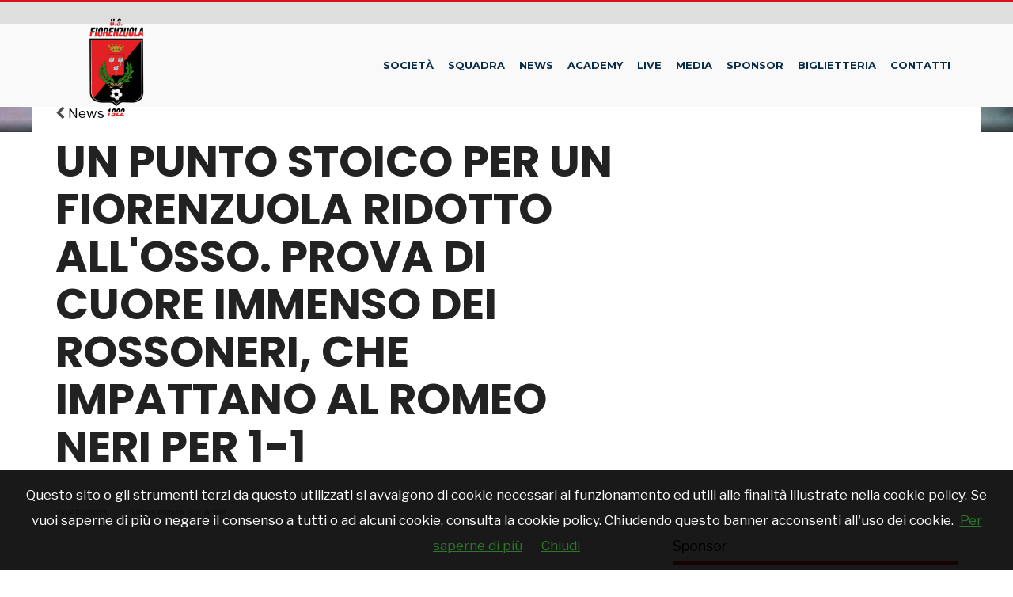

--- FILE ---
content_type: text/html; charset=UTF-8
request_url: https://www.fiorenzuolacalcio.it/news/424779615750/un-punto-stoico-per-un-fiorenzuola-ridotto-all-osso-prova-di-cuore-immenso-dei-rossoneri-che-impattano-al-romeo-neri-per-1-1
body_size: 16285
content:
<!DOCTYPE html>
<html lang="en-US">
	
<!--
    _______________  ____    _________
    __  ___/__  /_ \/ /_ |  / /___  _/
    _____ \__  / __  /__ | / / __  /
    ____/ /_  /___  / __ |/ / __/ /
    /____/ /_____/_/  _____/  /___/
-->

<head>
		<meta charset="UTF-8">
        <link rel="icon" type="image/png" href="https://slyvi-tstorage.slyvi.it/tli_2369397962497_b1ee4aec052b0e2594400e1fd38eedd1be29b61b_1626368051192332.png" />		<!-- Set the viewport width to device width for mobile -->
		<meta name="viewport" content="width=device-width, initial-scale=1, maximum-scale=1" />
		<link href="https://stackpath.bootstrapcdn.com/bootstrap/3.3.7/css/bootstrap.min.css" rel="stylesheet" integrity="sha384-BVYiiSIFeK1dGmJRAkycuHAHRg32OmUcww7on3RYdg4Va+PmSTsz/K68vbdEjh4u" crossorigin="anonymous">
		<title>Un punto stoico per un Fiorenzuola ridotto all&#039;osso. Prova di cuore immenso dei rossoneri, che impattano al Romeo Neri per 1-1</title>
		<style type="text/css">
			img.wp-smiley,
			img.emoji {
    			display: inline !important;
    			border: none !important;
    			box-shadow: none !important;
    			height: 1em !important;
    			width: 1em !important;
    			margin: 0 .07em !important;
    			vertical-align: -0.1em !important;
    			background: none !important;
    			padding: 0 !important;
			}
		</style>
		<link rel='stylesheet' href='/css/screen.css' type='text/css' />
		<link rel='stylesheet' id='wpclubmanager-general-css'  href='/css/wpclubmanager.css' type='text/css' media='all' />
		<link rel='stylesheet' id='tmnf-custom-style-css'  href='/css/custom-style.css' type='text/css' media='all' />
		<link rel='stylesheet' id='sport-club-style-css'  href='/css/style.css' type='text/css' media='all' />
		<link rel='stylesheet' id='font-awesome-css'  href='https://cdnjs.cloudflare.com/ajax/libs/font-awesome/4.7.0/css/font-awesome.min.css' type='text/css' media='all' />
		<link rel='stylesheet' id='sport-club-mobile-css'  href='/css/style-mobile.css' type='text/css' media='all' />
		<script type='text/javascript' src='https://cdnjs.cloudflare.com/ajax/libs/jquery/1.12.4/jquery.min.js'></script>
		<script type='text/javascript' src='https://cdnjs.cloudflare.com/ajax/libs/jquery-migrate/3.0.1/jquery-migrate.min.js'></script>

		<style type="text/css" id="wp-custom-css">
			#footer ul.social-menu {
    			margin: 0 auto 50px auto !important;
			}		
		</style>
	<!-- CTI:single-news --><script>window.slyvi_cti = 'single-news'</script><meta property="fb:app_id" content="232846060162720"/><meta property="og:title" content="Un punto stoico per un Fiorenzuola ridotto all&amp;#039;osso. Prova di cuore immenso dei rossoneri, che impattano al Romeo Neri per 1-1"/><meta property="og:description" content="36^ giornata Campionato Serie C Girone B 2022/2023 Rimini FC &ndash; U.S. Fiorenzuola 1922 1-1  Rimini FC: Zaccagno; Haveri; Pasa; Panelli..."/><meta property="og:type" content="article"/><meta property="og:url" content="https://www.fiorenzuolacalcio.it/news/424779615750/un-punto-stoico-per-un-fiorenzuola-ridotto-all-osso-prova-di-cuore-immenso-dei-rossoneri-che-impattano-a"/><meta property="og:image" content="https://slyvi-tstorage.fra1.cdn.digitaloceanspaces.com/l0_tml2369397962497_263416206549_1680812789802433.jpg"/><meta property="og:site_name" content="U.S. Fiorenzuola 1922"/><meta property="twitter:card" content="summary_large_image"/><meta property="twitter:title" content="Un punto stoico per un Fiorenzuola ridotto all&#039;osso. Prova di cuore immenso dei rossoneri, che impattano al Romeo Neri per 1-1"/><meta property="twitter:description" content="36^ giornata Campionato Serie C Girone B 2022/2023 Rimini FC – U.S. Fiorenzuola 1922 1-1  Rimini FC: Zaccagno; Haveri; Pasa; Panelli..."/><meta property="twitter:image" content="https://slyvi-tstorage.fra1.cdn.digitaloceanspaces.com/l0_tml2369397962497_263416206549_1680812789802433.jpg"/><link rel="alternate" type="application/rss+xml" href="https://www.fiorenzuolacalcio.it/feed?gn" />
<link rel="canonical" href="https://www.fiorenzuolacalcio.it/news/424779615750/un-punto-stoico-per-un-fiorenzuola-ridotto-all-osso-prova-di-cuore-immenso-dei-rossoneri-che-impattano-al-romeo-neri-per-1-1" />

<style type="text/css">
											#navlnk {
												position:fixed !important; position:absolute;
												right:3px;top:3px;top: expression(3+(a=document.body.scrollTop)+'px');
												padding:4px 7px 4px 20px;background:#111 url(images/minicons/n/tp_dashboard.png) 4px center no-repeat;color:#fff;font-size:11px;cursor:pointer;-moz-border-radius:3px;-webkit-border-radius:3px;border-radius:3px
											}
											// CKEditor font size related style
											.text-tiny { font-size: 0.7em; }
											.text-small { font-size: 0.85em; }
											.text-big { font-size: 1.4em; }
											.text-huge { font-size: 1.8em; }
										</style>
<script type="text/javascript">
											var lng = 'it';
											var SH = 'www.slyvi.com';
											var tp_info = {"name":"U.S. Fiorenzuola 1922","logo":"https:\/\/slyvi-tlogos.s3.amazonaws.com\/r260737745096_tl2369397962497_49070494933_1626356632320740.jpg","fllw":1};
											
											
										</script>
<script type="text/javascript" src="https://code.jquery.com/jquery-2.2.4.min.js"></script>
<script type="text/javascript" src="//www.slyvi.com/js/jquery.team_behavior.js"></script>
<script type="text/javascript" src="//www.slyvi.com/assets/js/view.js?auto"></script>
<!-- Matomo -->
				<script type="text/javascript">
					var _paq = window._paq || [];
					_paq.push(["trackPageView"]);
					_paq.push(["enableLinkTracking"]);

					(function() {
						var u="https://stats6.slyvi.it/";
						_paq.push(["setTrackerUrl", u+"matomo.php"]);
						_paq.push(["setSiteId", "2369397962497"]);

						

						var d=document, g=d.createElement("script"), s=d.getElementsByTagName("script")[0];
						g.type="text/javascript"; g.async=true; g.defer=true; g.src=u+"matomo.js"; s.parentNode.insertBefore(g,s);
					})();
				</script>
				<!-- End Matomo Code -->
<script defer  data-domain="fiorenzuolacalcio.it" src="https://stats5.slyvi.it/js/script.pageview-props.js"></script><script type="application/ld+json">{"@context":"https:\/\/schema.org","@type":"BreadcrumbList","itemListElement":[{"@type":"ListItem","position":1,"item":{"@type":"WebSite","@id":"https:\/\/www.fiorenzuolacalcio.it","name":"Home"}},[{"@type":"ListItem","position":2,"item":{"@type":"WebPage","@id":"https:\/\/www.fiorenzuolacalcio.it\/news\/categories\/175170627081\/news-prima-squadra","name":"News Prima Squadra"}}],[{"@type":"ListItem","position":3,"item":{"@type":"WebPage","@id":"https:\/\/www.fiorenzuolacalcio.it\/news\/424779615750\/un-punto-stoico-per-un-fiorenzuola-ridotto-all-osso-prova-di-cuore-immenso-dei-rossoneri-che-impattano-al-romeo-neri-per-1-1","name":"Un punto stoico per un Fiorenzuola ridotto all&#039;osso. Prova di cuore immenso dei rossoneri, che impattano al Romeo Neri per 1-1"}}]]}</script>
<script type="application/ld+json">{"@context":"https:\/\/schema.org","@type":"NewsArticle","mainEntityOfPage":{"@type":"WebPage","@id":"https:\/\/www.fiorenzuolacalcio.it\/news\/424779615750\/un-punto-stoico-per-un-fiorenzuola-ridotto-all-osso-prova-di-cuore-immenso-dei-rossoneri-che-impattano-al-romeo-neri-per-1-1"},"headline":"Un punto stoico per un Fiorenzuola ridotto all&#039;osso. Prova di cuore immenso dei rossoneri, che impattano al Romeo Neri per 1-1","image":"https:\/\/slyvi-tstorage.fra1.cdn.digitaloceanspaces.com\/l0_tml2369397962497_263416206549_1680812789802433.jpg","thumbnailUrl":"https:\/\/slyvi-tstorage.fra1.cdn.digitaloceanspaces.com\/l0_tml2369397962497_263416206549_1680812789802433.jpg","datePublished":"2023-04-06T21:56:00+02:00","dateModified":null,"publisher":{"@type":"Organization","name":"U.S. Fiorenzuola 1922","logo":{"@type":"ImageObject","url":"https:\/\/slyvi-tlogos.s3.amazonaws.com\/r260737745096_tl2369397962497_49070494933_1626356632320740.jpg"}},"isPartOf":{"@type":"CollectionPage","name":"News Prima Squadra","url":"https:\/\/www.fiorenzuolacalcio.it\/news\/categories\/175170627081\/news-prima-squadra"}}</script></head>
	<body class="home page-template page-template-homepage page-template-homepage-php page page-id-32 woocommerce-no-js is-single-news single-news-424779615750">	<script src="https://slyvi-cdn.ams3.digitaloceanspaces.com/assets/js/cookiechoices.js"></script>
										<script>
											// var cookie_policy_page_url = '/cookiepolicy';
											var cookie_policy_page_url = '/cookiepolicy';
											document.addEventListener('DOMContentLoaded', function(event) {
												cookieChoices.showCookieConsentBar('Questo sito o gli strumenti terzi da questo utilizzati si avvalgono di cookie necessari al funzionamento ed utili alle finalità illustrate nella cookie policy. Se vuoi saperne di più o negare il consenso a tutti o ad alcuni cookie, consulta la cookie policy. Chiudendo questo banner acconsenti all\'uso dei cookie.','Chiudi', 'Per saperne di più', cookie_policy_page_url);
											});
										</script>
	    <div id="topbar">
	        
	    </div>
		<div class="upper">
			<div id="header" itemscope itemtype="http://schema.org/WPHeader">
				<div class="container">
					<div class="clearfix"></div>
					<div id="titles" class="tranz2">
						<a class="logo" href="/">
						<img class="tranz" src="https://slyvi-tstorage.slyvi.it/tli_2369397962497_6b8feca0d5f0aec7fb97ca58bed01e8e52a70179_1626356660256159.png" alt="Sport Club"/>
						</a>
					</div>
					<!-- end #titles  -->
					<a id="navtrigger" class="ribbon" href="#"><i class="fa fa-bars"></i></a>

					
<nav id="navigation" itemscope itemtype="http://schema.org/SiteNavigationElement">
	<ul id="main-nav" class="nav">
    		<li id="menu-item-5142" class="menu-item menu-item-type-post_type menu-item-object-page menu-item-home _____current-menu-item page_item page-item-32 ____current_page_item menu-item-5142">
            <a href="/ochart/">Societ&agrave;</a>
                    </li>
    		<li id="menu-item-5142" class="menu-item menu-item-type-post_type menu-item-object-page menu-item-home _____current-menu-item page_item page-item-32 ____current_page_item menu-item-5142">
            <a href="/groups/448511704722">Squadra</a>
            			<ul class="sub-menu">
						<li id="menu-item-5142" class="menu-item menu-item-type-post_type menu-item-object-page menu-item-home _____current-menu-item page_item page-item-32 ____current_page_item menu-item-5142">
            <a href="/groups/448511704722">Rosa</a>
                    </li>
    		<li id="menu-item-5142" class="menu-item menu-item-type-post_type menu-item-object-page menu-item-home _____current-menu-item page_item page-item-32 ____current_page_item menu-item-5142">
            <a href="/events/686329777554?standings&fixtures_and_results">Eccellenza 2025/2026</a>
                    </li>
    			</ul>
                    </li>
    		<li id="menu-item-5142" class="menu-item menu-item-type-post_type menu-item-object-page menu-item-home _____current-menu-item page_item page-item-32 ____current_page_item menu-item-5142">
            <a href="/news/">News</a>
                    </li>
    		<li id="menu-item-5142" class="menu-item menu-item-type-post_type menu-item-object-page menu-item-home _____current-menu-item page_item page-item-32 ____current_page_item menu-item-5142">
            <a href="/groups/">Academy</a>
            			<ul class="sub-menu">
						<li id="menu-item-5142" class="menu-item menu-item-type-post_type menu-item-object-page menu-item-home _____current-menu-item page_item page-item-32 ____current_page_item menu-item-5142">
            <a href="/groups/173633797778">Juniores Regionale Elite</a>
            			<ul class="sub-menu">
						<li id="menu-item-5142" class="menu-item menu-item-type-post_type menu-item-object-page menu-item-home _____current-menu-item page_item page-item-32 ____current_page_item menu-item-5142">
            <a href="/groups/173633797778">Rosa</a>
                    </li>
    		<li id="menu-item-5142" class="menu-item menu-item-type-post_type menu-item-object-page menu-item-home _____current-menu-item page_item page-item-32 ____current_page_item menu-item-5142">
            <a href="/events/2198158265746?standings&fixtures_and_results">Campionato</a>
                    </li>
    			</ul>
                    </li>
    		<li id="menu-item-5142" class="menu-item menu-item-type-post_type menu-item-object-page menu-item-home _____current-menu-item page_item page-item-32 ____current_page_item menu-item-5142">
            <a href="/groups/36194844306">Under 17 Provinciale</a>
            			<ul class="sub-menu">
						<li id="menu-item-5142" class="menu-item menu-item-type-post_type menu-item-object-page menu-item-home _____current-menu-item page_item page-item-32 ____current_page_item menu-item-5142">
            <a href="/groups/36194844306">Rosa</a>
                    </li>
    		<li id="menu-item-5142" class="menu-item menu-item-type-post_type menu-item-object-page menu-item-home _____current-menu-item page_item page-item-32 ____current_page_item menu-item-5142">
            <a href="/events/1717121928594?standings&fixtures_and_results">Campionato</a>
                    </li>
    			</ul>
                    </li>
    		<li id="menu-item-5142" class="menu-item menu-item-type-post_type menu-item-object-page menu-item-home _____current-menu-item page_item page-item-32 ____current_page_item menu-item-5142">
            <a href="/groups/207993536146">Under 16 Regionale</a>
            			<ul class="sub-menu">
						<li id="menu-item-5142" class="menu-item menu-item-type-post_type menu-item-object-page menu-item-home _____current-menu-item page_item page-item-32 ____current_page_item menu-item-5142">
            <a href="/groups/207993536146">Rosa</a>
                    </li>
    		<li id="menu-item-5142" class="menu-item menu-item-type-post_type menu-item-object-page menu-item-home _____current-menu-item page_item page-item-32 ____current_page_item menu-item-5142">
            <a href="/events/548890824082?standings&fixtures_and_results">Campionato</a>
                    </li>
    			</ul>
                    </li>
    		<li id="menu-item-5142" class="menu-item menu-item-type-post_type menu-item-object-page menu-item-home _____current-menu-item page_item page-item-32 ____current_page_item menu-item-5142">
            <a href="/groups/345432489618">Under 15 Provinciale</a>
            			<ul class="sub-menu">
						<li id="menu-item-5142" class="menu-item menu-item-type-post_type menu-item-object-page menu-item-home _____current-menu-item page_item page-item-32 ____current_page_item menu-item-5142">
            <a href="/groups/345432489618">Rosa</a>
                    </li>
    		<li id="menu-item-5142" class="menu-item menu-item-type-post_type menu-item-object-page menu-item-home _____current-menu-item page_item page-item-32 ____current_page_item menu-item-5142">
            <a href="/events/342732393874?standings&fixtures_and_results">Campionato</a>
                    </li>
    			</ul>
                    </li>
    		<li id="menu-item-5142" class="menu-item menu-item-type-post_type menu-item-object-page menu-item-home _____current-menu-item page_item page-item-32 ____current_page_item menu-item-5142">
            <a href="/groups/70554582674">Under 14 Provinciale</a>
            			<ul class="sub-menu">
						<li id="menu-item-5142" class="menu-item menu-item-type-post_type menu-item-object-page menu-item-home _____current-menu-item page_item page-item-32 ____current_page_item menu-item-5142">
            <a href="/groups/70554582674">Rosa</a>
                    </li>
    			</ul>
                    </li>
    		<li id="menu-item-5142" class="menu-item menu-item-type-post_type menu-item-object-page menu-item-home _____current-menu-item page_item page-item-32 ____current_page_item menu-item-5142">
            <a href="/groups/139274059410">Under 13</a>
                    </li>
    		<li id="menu-item-5142" class="menu-item menu-item-type-post_type menu-item-object-page menu-item-home _____current-menu-item page_item page-item-32 ____current_page_item menu-item-5142">
            <a href="/groups/28275998354">Under 12</a>
                    </li>
    		<li id="menu-item-5142" class="menu-item menu-item-type-post_type menu-item-object-page menu-item-home _____current-menu-item page_item page-item-32 ____current_page_item menu-item-5142">
            <a href="/groups/517902270098">Under 11</a>
                    </li>
    		<li id="menu-item-5142" class="menu-item menu-item-type-post_type menu-item-object-page menu-item-home _____current-menu-item page_item page-item-32 ____current_page_item menu-item-5142">
            <a href="/groups/243024363154">Under 10</a>
                    </li>
    			</ul>
                    </li>
    		<li id="menu-item-5142" class="menu-item menu-item-type-post_type menu-item-object-page menu-item-home _____current-menu-item page_item page-item-32 ____current_page_item menu-item-5142">
            <a href="/page/376187506791">LIVE</a>
                    </li>
    		<li id="menu-item-5142" class="menu-item menu-item-type-post_type menu-item-object-page menu-item-home _____current-menu-item page_item page-item-32 ____current_page_item menu-item-5142">
            <a href="#">Media</a>
            			<ul class="sub-menu">
						<li id="menu-item-5142" class="menu-item menu-item-type-post_type menu-item-object-page menu-item-home _____current-menu-item page_item page-item-32 ____current_page_item menu-item-5142">
            <a href="/photos/">Foto</a>
                    </li>
    		<li id="menu-item-5142" class="menu-item menu-item-type-post_type menu-item-object-page menu-item-home _____current-menu-item page_item page-item-32 ____current_page_item menu-item-5142">
            <a href="/videos/">Video</a>
                    </li>
    		<li id="menu-item-5142" class="menu-item menu-item-type-post_type menu-item-object-page menu-item-home _____current-menu-item page_item page-item-32 ____current_page_item menu-item-5142">
            <a href="/page/101309599847">Libro Centenario</a>
                    </li>
    			</ul>
                    </li>
    		<li id="menu-item-5142" class="menu-item menu-item-type-post_type menu-item-object-page menu-item-home _____current-menu-item page_item page-item-32 ____current_page_item menu-item-5142">
            <a href="/sponsors/">Sponsor</a>
                    </li>
    		<li id="menu-item-5142" class="menu-item menu-item-type-post_type menu-item-object-page menu-item-home _____current-menu-item page_item page-item-32 ____current_page_item menu-item-5142">
            <a href="/page/582345936999">Biglietteria</a>
            			<ul class="sub-menu">
						<li id="menu-item-5142" class="menu-item menu-item-type-post_type menu-item-object-page menu-item-home _____current-menu-item page_item page-item-32 ____current_page_item menu-item-5142">
            <a href="/page/582345936999">Biglietti</a>
                    </li>
    		<li id="menu-item-5142" class="menu-item menu-item-type-post_type menu-item-object-page menu-item-home _____current-menu-item page_item page-item-32 ____current_page_item menu-item-5142">
            <a href="/page/1097742012519">Abbonamenti</a>
                    </li>
    		<li id="menu-item-5142" class="menu-item menu-item-type-post_type menu-item-object-page menu-item-home _____current-menu-item page_item page-item-32 ____current_page_item menu-item-5142">
            <a href="/page/273108291687">Accrediti</a>
                    </li>
    			</ul>
                    </li>
    		<li id="menu-item-5142" class="menu-item menu-item-type-post_type menu-item-object-page menu-item-home _____current-menu-item page_item page-item-32 ____current_page_item menu-item-5142">
            <a href="/page/822864105575">Contatti</a>
            			<ul class="sub-menu">
						<li id="menu-item-5142" class="menu-item menu-item-type-post_type menu-item-object-page menu-item-home _____current-menu-item page_item page-item-32 ____current_page_item menu-item-5142">
            <a href="/page/788504367207">Codice Etico Tifosi</a>
                    </li>
    		<li id="menu-item-5142" class="menu-item menu-item-type-post_type menu-item-object-page menu-item-home _____current-menu-item page_item page-item-32 ____current_page_item menu-item-5142">
            <a href="/page/925943320679">Modello 231 e Codice Etico</a>
                    </li>
    		<li id="menu-item-5142" class="menu-item menu-item-type-post_type menu-item-object-page menu-item-home _____current-menu-item page_item page-item-32 ____current_page_item menu-item-5142">
            <a href="/page/1063382274151">Modello Organizzativo</a>
                    </li>
    		<li id="menu-item-5142" class="menu-item menu-item-type-post_type menu-item-object-page menu-item-home _____current-menu-item page_item page-item-32 ____current_page_item menu-item-5142">
            <a href="/page/724079857767">Safeguarding</a>
                    </li>
    		<li id="menu-item-5142" class="menu-item menu-item-type-post_type menu-item-object-page menu-item-home _____current-menu-item page_item page-item-32 ____current_page_item menu-item-5142">
            <a href="/page/238748553319">Regolamento Stadio</a>
                    </li>
    			</ul>
                    </li>
    	</ul>
</nav>

					<div class="clearfix"></div>
				</div>
				<!-- end .container  -->
			</div>
			<!-- end #header  -->

			<div class="wrapper p-border">
				<div class="homebuilder builder container_alt">
					<div id="ml-template-wrapper-67" class="ml-template-wrapper ml_row">
						<div id="ml-block-67-1" class="ml-block ml-block-ml_slider ml_span12 ml-first clearfix">			
						</div>
					</div>
				</div>
				<div class="clearfix"></div>

                <div id="core" class="no-margin">

                                                    <div class="tmnf_hero" itemprop="image" itemscope="" itemtype="https://schema.org/ImageObject">
                        <div class="thumbz" style="background-image:url(https://slyvi-tstorage.fra1.cdn.digitaloceanspaces.com/l0_tml2369397962497_263416206549_1680812789802433.jpg)">
                            <img class="visible-xs" src="https://slyvi-tstorage.fra1.cdn.digitaloceanspaces.com/l0_tml2369397962497_263416206549_1680812789802433.jpg" class="standard grayscale grayscale-fade wp-post-image" alt="">
                            <img class="hidden-xs" width="1600" height="700" src="//placehold.it/1600x700" class="standard grayscale grayscale-fade wp-post-image" alt="">
                        </div>
                    </div>
                

                	<div class="container classic_blog">

                		<div id="content" class="eightcol first">
                		    
    <p class="block-title"><i class="fa fa-chevron-left"></i> <a href="/news" class="back-link">News</a></p>


    <div class="item normal tranz ghost p-border post-4920 post type-post status-publish format-standard has-post-thumbnail hentry category-annual-tournament">
    
        <h1 class="entry-title" itemprop="headline"><span itemprop="name">Un punto stoico per un Fiorenzuola ridotto all&#039;osso. Prova di cuore immenso dei rossoneri, che impattano al Romeo Neri per 1-1</span></h1>
        <div class="clearfix"></div>
        <div class="item_inn tranz p-border">
            <div class="meta-single p-border">
                <p class="meta meta_full ">
                    <span itemprop="datePublished" class="post-date updated"><i class="icon-clock"></i> 06/Apr/2023<span class="divider">|</span></span>
                    <span class="categs"><i class="icon-folder-empty"></i> <a href="https://www.fiorenzuolacalcio.it/news/categories/175170627081/news-prima-squadra" rel="category tag">News Prima Squadra</a></span>                </p>
            </div>

            <div class="clearfix"></div>
            <div class="social-sharers" style="padding: 5px 0; overflow: hidden;"><div class="twitter-sharer" style="float: left; margin: 0 8px 8px 0;">
							<div data-sharer="twitter" data-url="https://www.fiorenzuolacalcio.it/news/424779615750/un-punto-stoico-per-un-fiorenzuola-ridotto-all-osso-prova-di-cuore-immenso-dei-rossoneri-che-impattano-al-romeo-neri-per-1-1" style="background-image: url('[data-uri]');
			background-color: #00acee; background-repeat: no-repeat; background-position: 5px center; background-size: 19px;
			display:inline-block; border-radius:3px; line-height:1; cursor: pointer;
			font-size: 80%; font-weight: 700; padding: 8px 10px 8px 25px; color: #ffffff; border: none;">Twitter</div>
						</div><div class="facebook-sharer" style="float: left; margin: 0 8px 8px 0;">
							<div data-sharer="facebook" data-url="https://www.fiorenzuolacalcio.it/news/424779615750/un-punto-stoico-per-un-fiorenzuola-ridotto-all-osso-prova-di-cuore-immenso-dei-rossoneri-che-impattano-al-romeo-neri-per-1-1" style="background-image:  url('[data-uri]');
			background-color: #4267B2; background-repeat: no-repeat; background-position: 6px center; background-size: 16px;
			display:inline-block; border-radius:3px; line-height:1; cursor: pointer;
			font-size: 80%; font-weight: 700; padding: 8px 10px 8px 26px; color: #ffffff; border: none;">Facebook</div>
						</div><div class="whatsapp-sharer" style="float: left; margin: 0 8px 8px 0;">
							<div data-sharer="whatsapp" data-url="https://www.fiorenzuolacalcio.it/news/424779615750/un-punto-stoico-per-un-fiorenzuola-ridotto-all-osso-prova-di-cuore-immenso-dei-rossoneri-che-impattano-al-romeo-neri-per-1-1" style="
			background-image: url([data-uri]);
			background-color: #42aa42; background-repeat: no-repeat; background-position: 5px center; background-size: 18px;
			display:inline-block; border-radius:3px; line-height:1; cursor: pointer;
			font-size: 80%; font-weight: 700; padding: 8px 10px 8px 25px; color: #ffffff; border: none;">Whatsapp</div>
						</div><div class="telegram-sharer" style="float: left; margin: 0 8px 8px 0;">
							<div data-sharer="telegram" data-url="https://www.fiorenzuolacalcio.it/news/424779615750/un-punto-stoico-per-un-fiorenzuola-ridotto-all-osso-prova-di-cuore-immenso-dei-rossoneri-che-impattano-al-romeo-neri-per-1-1" style="
			background-image:  url('[data-uri]');
			background-color: #229ED9; background-repeat: no-repeat; background-position: 4px center; background-size: 18px;
			display:inline-block; border-radius:3px; line-height:1; cursor: pointer;
			font-size: 80%; font-weight: 700; padding: 8px 10px 8px 25px; color: #ffffff; border: none;">Telegram</div>
						</div><div class="email-sharer" style="float: left; margin: 0 8px 8px 0;">
							<div data-sharer="email" data-url="https://www.fiorenzuolacalcio.it/news/424779615750/un-punto-stoico-per-un-fiorenzuola-ridotto-all-osso-prova-di-cuore-immenso-dei-rossoneri-che-impattano-al-romeo-neri-per-1-1" style="
			background-image: url('[data-uri]');
			background-color: #7f8c8d; background-repeat: no-repeat; background-position: 6px center; background-size: 22px;
			display:inline-block; border-radius:3px; line-height:1; cursor: pointer;
			font-size: 80%; font-weight: 700; padding: 8px 10px 8px 30px; color: #ffffff; border: none;">Email</div>
						</div></div>
            <div class="clearfix"></div>

            <div class="entry news-body" itemprop="text">
                <p><img alt="" src="https://slyvi-tstorage.fra1.digitaloceanspaces.com/r0_tml2369397962497_263416206549_1680812789802433.jpg" style="width: 400px; height: 252px;" srcset="https://slyvi-tstorage.fra1.cdn.digitaloceanspaces.com/q0_tml2369397962497_263416206549_1680812789802433.jpg 100w, https://slyvi-tstorage.fra1.cdn.digitaloceanspaces.com/t0_tml2369397962497_263416206549_1680812789802433.jpg 180w, https://slyvi-tstorage.fra1.cdn.digitaloceanspaces.com/m0_tml2369397962497_263416206549_1680812789802433.jpg 400w, https://slyvi-tstorage.fra1.cdn.digitaloceanspaces.com/r0_tml2369397962497_263416206549_1680812789802433.jpg 640w, https://slyvi-tstorage.fra1.cdn.digitaloceanspaces.com/l0_tml2369397962497_263416206549_1680812789802433.jpg 1280w" sizes="(max-width: 400px) 400px, (max-width: 767px) 510px, (max-width: 991px) 330px, (max-width: 1199px) 450px, 540px"></p>

<p><strong>36^ giornata Campionato Serie C Girone B 2022/2023<br>
Rimini FC – U.S. Fiorenzuola 1922 1-1</strong></p>

<p><br><strong>Rimini FC:</strong> Zaccagno; Haveri; Pasa; Panelli (46’ Allievi); Tonelli (81’ Rossetti Matteo); Delcarro;<br>
Gabbianelli (83’ Rosso); Piscitella (83’ Rossetti Mattia); Laverone; Pietrangeli; Vano (56’ Mencagli).<br>
A disposizione: Galeotti; Lazzarini; Tanasa; Regini; Accursi; Tofanari. All. Gaburro</p>

<p><br><strong>U.S. Fiorenzuola 1922:</strong> Battaiola; Potop ©; Bondioli; Sereni; Quaini; Oddi; Cavalli; Fiorini; Piccinini<br>
(76’ Bontempi); Danovaro (34’ Egharevba); Giani (69’ Anelli). A disposizione: Sorzi; Frison;<br>
Coghetto; Giallombardo; Kenzin. All. Tabbiani</p>

<p><br>
Arbitro: Taricone di Perugia - Assistenti: Rispoli - Chillemi - IV Ufficiale: Albano</p>

<p><br>
Reti: 8’ Delcarro (R); 77’ Bondioli (F)</p>

<p><br>
Note: Recupero: 1-4 - Ammoniti: Panelli, Tonelli, Delcarro (R), Quaini, Potop (F). Corner: 8-2</p>

<p><br>
Un Fiorenzuola in grande emergenza fa tappa allo Stadio Romeo Neri per sfidare il Rimini nel turno<br>
infrasettimanale della 36^ giornata del Campionato di Serie C Girone B 2022/2023.</p>

<p><br>
A causa delle numerose assenze per infortuni e squalifiche, Mister Tabbiani si trova costretto ad<br>
optare per un cambio di modulo, passando a un inedito 3-4-1-2, con Piccinini nelle vesti di<br>
trequartista alle spalle del duo d’attacco formato da Sereni e Giani.</p>

<p><br>
Prima occasione del match per la formazione di casa al 7’, con Gabbianelli che converge da destra<br>
e calcia, trovando la deviazione in calcio d’angolo da parte di Oddi.</p>

<p><br>
Un minuto dopo arriva la rete del vantaggio per il Rimini, con Delcarro che è il più lesto a ribattere<br>
in rete da pochi passi il cross calibrato da Tonelli. 1-0.<br>
La squadra di Gaburro sfiora la rete del raddoppio al 13’: dopo una gran percussione sull’out di<br>
sinistra, Haveri trova sul lato opposto dell’area Gabbianelli, che non trova però la porta.</p>

<p><br>
16’: Laverone esplode un gran destro dalla distanza, ma Battaiola vola e va ad evitare il 2-0 con una grande parata. Al 19’ altra grande occasione per il Rimini, con Delcarro che di testa scheggia la parte superiore della traversa sugli sviluppi di un cross dalla sinistra.</p>

<p><br>
Il Fiorenzuola si fa vedere per la prima volta dalle parti di Zaccagno al 21’: buon cross dalla sinistra<br>
di Oddi per il colpo di testa a centro area di Giani, che termina a lato della porta riminese.<br>
Qualche minuto più tardi Fiorenzuola ancora pericoloso dalle parti di Zaccagno: dopo una buona<br>
ripartenza condotta da Piccinini, Sereni, il cui tiro di sinistro finisce fuori.</p>

<p><br>
34’: Mister Tabbiani è costretto ad effettuare il primo cambio, con Egharevba che prende il posto di Danovaro sulla corsia di destra.<br>
Col passare dei minuti non si verificano più occasioni da rete degne di nota, con il Rimini che torna<br>
negli spogliatoi in vantaggio per 1-0 sul Fiorenzuola grazie alla rete di Delcarro.<br>
Il secondo tempo inizia con ritmi decisamente più contenuti rispetto alla prima frazione di gioco, in<br>
cui le due squadre avevano speso molte energie.</p>

<p><br>
La prima vera occasione della seconda frazione di gioco è per il Rimini, con il colpo di testa del neo-<br>
entrato Mencagli che finisce di poco alto sopra la traversa della porta difesa da Battaiola al minuto<br>
68.<br>
74’: Quaini serve Fiorini che calcia di potenza dal limite dell’area, con palla fuori di poco.</p>

<p>Al 77’ arriva il pareggio del Fiorenzuola: Sereni salta Gabbianelli e crossa dal vertice sinistro<br>
dell’area di rigore, Bontempi di testa fa sponda per Bondioli che deve solo insaccare da pochi<br>
centimetri la rete dell’1-1.<br>
Dopo la rete subita, il Rimini cerca di rifarsi vedere dalle parti di Battaiola ma senza impensierire<br>
più di tanto la retroguardia rossonera che è brava ed attenta a non concedere nulla agli avanti romagnoli.</p>

<p><br>
Il match scorre fino al triplice fischio senza più particolari occasioni, terminando sul risultato di 1-1.<br>
Prestazione stoica del Fiorenzuola sul campo del Rimini, con i rossoneri che, nonostante le<br>
numerose assenze tra infortuni e squalifiche che stanno decimando la rosa da inizio girone di<br>
ritorno, hanno compiuto una vera e propria impresa, portando a casa un punto pesantissimo nella<br>
lotta per evitare i play-out.</p>
            </div><!-- end .entry -->
            <script>
                $('.news-body img:first').remove();
            </script>
    	</div><!-- end .item_inn -->

    </div>
                		</div>
                		<!-- end #content -->

                		<div id="sidebar" class="fourcol woocommerce p-border">
                            
                            <iframe src="https://www.facebook.com/plugins/page.php?href=https%3A%2F%2Fwww.facebook.com%2Fusfiorenzuola1922&tabs=timeline&width=340&height=500&small_header=true&adapt_container_width=true&hide_cover=false&show_facepile=true&appId=232846060162720" width="340" height="500" style="border:none;overflow:hidden" scrolling="no" frameborder="0" allowTransparency="true" allow="encrypted-media"></iframe>

                            <br><br>

                            
				
					<div class="slywdg-box">
						<div class="left_color"></div>
						<div class="menu_sidebar slywdg-title"><a href="/sponsors">Sponsor</a><i></i></div>
                        <div id="carousel-sponsors-list" class="carousel slide" data-ride="carousel" data-interval="4000">
						  <div class="carousel-inner slywdg-carousel slywdg-div-sponsors-list-carousel" rel="{&quot;eD&quot;:&quot;4&quot;,&quot;eT&quot;:&quot;horizontal&quot;,&quot;isSponsor&quot;:&quot;1&quot;}">
														    <div class="item carousel-item cid-175170627081 id-391432955119">
                                                                        <a href="https://www.pinalli.it/" target="_blank"><img alt="Pinalli" src="https://slyvi-tstorage.fra1.digitaloceanspaces.com/m0_tml2369397962497_205971018965_1721141641725834.png" /></a>
                                    							    </div>
														    <div class="item carousel-item cid-175170627081 id-735030338799">
                                                                        <a href="https://www.tal.it/" target="_blank"><img alt="T.A.L. Tubi Acciaio Lombarda" src="https://slyvi-tstorage.fra1.digitaloceanspaces.com/m0_tml2369397962497_469843072213_164949529386798.png" /></a>
                                    							    </div>
														    <div class="item carousel-item cid-175170627081 id-185274524911">
                                                                        <a href="http://www.siderpighi.it/" target="_blank"><img alt="Siderpighi" src="https://slyvi-tstorage.slyvi.it/m0_tml2369397962497_96852006101_1529764129771713.png" /></a>
                                    							    </div>
														    <div class="item carousel-item cid-175170627081 id-1009908245743">
                                                                        <a href="http://www.nuovacaser.com/" target="_blank"><img alt="Nuova Caser" src="https://slyvi-tstorage.slyvi.it/m0_tml2369397962497_509168866517_1529764169963311.jpg" /></a>
                                    							    </div>
														    <div class="item carousel-item cid-175170627081 id-911123997935">
                                                                        <a href="https://www.artigianafarnese.it/" target="_blank"><img alt="Artigiana Farnese" src="https://slyvi-tstorage.fra1.digitaloceanspaces.com/m0_tml2369397962497_54959297749_1763462399554565.png" /></a>
                                    							    </div>
														    <div class="item carousel-item cid-346969318921 id-288353740015">
                                                                        <a href="https://www.bancadipiacenza.it/site/home.html" target="_blank"><img alt="Banca di Piacenza" src="https://slyvi-tstorage.fra1.digitaloceanspaces.com/m0_tml2369397962497_414813803733_1695735032154820.jpg" /></a>
                                    							    </div>
														    <div class="item carousel-item cid-346969318921 id-1048562951407">
                                                                        <a href="https://www.rossettimarket.it/" target="_blank"><img alt="Rossetti Market" src="https://slyvi-tstorage.fra1.digitaloceanspaces.com/m0_tml2369397962497_174295635157_1697032444491666.jpg" /></a>
                                    							    </div>
														    <div class="item carousel-item cid-346969318921 id-597591385327">
                                                                        <a href="http://www.tecoservizi.it/" target="_blank"><img alt="Teco Servizi" src="https://slyvi-tstorage.slyvi.it/m0_tml2369397962497_303010436309_1529764322332030.png" /></a>
                                    							    </div>
														    <div class="item carousel-item cid-346969318921 id-82195309807">
                                                                        <a href="http://www.gassalesenergia.it/" target="_blank"><img alt="Gas Sales" src="https://slyvi-tstorage.slyvi.it/m0_tml2369397962497_544065475797_1547723416990658.jpg" /></a>
                                    							    </div>
														    <div class="item carousel-item cid-346969318921 id-876764259567">
                                                                        <a href="http://www.synthesis-spa.com/" target="_blank"><img alt="Syntetis" src="https://slyvi-tstorage.fra1.digitaloceanspaces.com/m0_tml2369397962497_468769330389_1671029029590160.jpg" /></a>
                                    							    </div>
														    <div class="item carousel-item cid-346969318921 id-700670600431">
                                                                        <a href="http://www.bossoniautomobili.it" target="_blank"><img alt="Bossoni Automobili" src="https://slyvi-tstorage.fra1.digitaloceanspaces.com/m0_tml2369397962497_480848925909_1721141582102580.jpg" /></a>
                                    							    </div>
														    <div class="item carousel-item cid-346969318921 id-120850015471">
                                                                        <a href="https://www.ageallianz.it/fiorenzuoladarda423/" target="_blank"><img alt="Allianz - Agenzia di Fiorenzuola d&#039;Arda" src="https://slyvi-tstorage.fra1.digitaloceanspaces.com/m0_tml2369397962497_105307722965_1630330740435179.jpg" /></a>
                                    							    </div>
														    <div class="item carousel-item cid-346969318921 id-395727922415">
                                                                        <a href="https://www.metronottevigilanza.it/home-page-it" target="_blank"><img alt="Metronotte" src="https://slyvi-tstorage.fra1.digitaloceanspaces.com/m0_tml2369397962497_365153244373_163284810811457.jpg" /></a>
                                    							    </div>
														    <div class="item carousel-item cid-346969318921 id-636246090991">
                                                                        <a href="https://gmtermosanitari.it/" target="_blank"><img alt="GM Termosanitari" src="https://slyvi-tstorage.fra1.digitaloceanspaces.com/m0_tml2369397962497_427161834709_1726146462524016.png" /></a>
                                    							    </div>
														    <div class="item carousel-item cid-346969318921 id-739325306095">
                                                                        <a href="http://www.trsecologia.it" target="_blank"><img alt="TRS Ecologia" src="https://slyvi-tstorage.fra1.digitaloceanspaces.com/m0_tml2369397962497_296433767637_1632989129361729.jpg" /></a>
                                    							    </div>
														    <div class="item carousel-item cid-346969318921 id-86490277103">
                                                                        <a href="https://www.artdeco.pr.it/" target="_blank"><img alt="Artdeco" src="https://slyvi-tstorage.fra1.digitaloceanspaces.com/m0_tml2369397962497_329837204693_176346221380219.png" /></a>
                                    							    </div>
														    <div class="item carousel-item cid-346969318921 id-1014203213039">
                                                                        <a href="https://www.rajapack.it/" target="_blank"><img alt="Rajapack" src="https://slyvi-tstorage.fra1.digitaloceanspaces.com/m0_tml2369397962497_158994814165_1633101867631795.png" /></a>
                                    							    </div>
														    <div class="item carousel-item cid-346969318921 id-52130538735">
                                                                        <a href="https://www.villacostanzahotel.it/" target="_blank"><img alt="Villa Costanza" src="https://slyvi-tstorage.fra1.digitaloceanspaces.com/m0_tml2369397962497_124098204885_1643214312968173.png" /></a>
                                    							    </div>
														    <div class="item carousel-item cid-346969318921 id-498807137519">
                                                                        <a href="https://www.globogroup.it/" target="_blank"><img alt="Globo" src="https://slyvi-tstorage.fra1.digitaloceanspaces.com/m0_tml2369397962497_459910960341_1706109736725633.jpg" /></a>
                                    							    </div>
														    <div class="item carousel-item cid-346969318921 id-838109553903">
                                                                        <a href="https://www.coil-carburanti.it/" target="_blank"><img alt="COIL" src="https://slyvi-tstorage.fra1.digitaloceanspaces.com/m0_tml2369397962497_87054111957_1626197813708005.png" /></a>
                                    							    </div>
														    <div class="item carousel-item cid-346969318921 id-189569492207">
                                                                        <a href="http://www.dealunamotel.it/" target="_blank"><img alt="Dealuna Motel" src="https://slyvi-tstorage.fra1.digitaloceanspaces.com/m0_tml2369397962497_21555860693_1632989321933554.jpg" /></a>
                                    							    </div>
														    <div class="item carousel-item cid-346969318921 id-872469292271">
                                                                        <a href="http://www.pipex.it/" target="_blank"><img alt="Pipex Italia spa" src="https://slyvi-tstorage.slyvi.it/m0_tml2369397962497_440449389781_1529764395197543.png" /></a>
                                    							    </div>
														    <div class="item carousel-item cid-72091411977 id-533166875887">
                                                                        <a href="http://www.soluzionesalute.it" target="_blank"><img alt="Soluzione Salute" src="https://slyvi-tstorage.fra1.digitaloceanspaces.com/m0_tml2369397962497_301802476757_1627543873125491.jpg" /></a>
                                    							    </div>
														    <div class="item carousel-item cid-72091411977 id-773685044463">
                                                                        <a href="https://www.k-sport.tech/" target="_blank"><img alt="K Sport" src="https://slyvi-tstorage.fra1.digitaloceanspaces.com/m0_tml2369397962497_426624963797_16844176599623.png" /></a>
                                    							    </div>
														    <div class="item carousel-item cid-72091411977 id-327008445679">
                                                                        <a href="https://gtzmedical.com/" target="_blank"><img alt="GTZ Medical" src="https://slyvi-tstorage.fra1.digitaloceanspaces.com/m0_tml2369397962497_338578134229_1677678942149632.png" /></a>
                                    							    </div>
														    <div class="item carousel-item cid-72091411977 id-223929230575">
                                                                        <a href="https://www.radiofiore.it/" target="_blank"><img alt="Radio Fiore" src="https://slyvi-tstorage.fra1.digitaloceanspaces.com/m0_tml2369397962497_1423201493_169046586361162.jpg" /></a>
                                    							    </div>
													  </div>
						</div>
					</div>
				
			

                            <!--
                            <div class="widgetable">
								<div class="ad300">
									<div class="ad300_inn">
										<a target="_blank" href=""><img class="grayscale grayscale-fade" src="https://slyvi-themes.s3.amazonaws.com/tp_2369397962497/images/abbonamenti 2018-19.jpg" alt=""></a>
										<div style="clear: both;"></div>
									</div>
								</div>
								<!- -
								<div class="sidebar_item">
									<form class="searchform" method="get" action="/search">
										<input type="text" name="s" class="s ghost p-border" size="30" value="Cerca..." onfocus="if (this.value = '') {this.value = '';}" onblur="if (this.value == '') {this.value = 'Cerca...';}" />
										<button class='searchSubmit ribbon'>Cerca</button>
									</form>
								</div>
								- ->
							</div>
							-->
                		</div>
                		<!-- #sidebar -->
                		<div class="clearfix"></div>
                	</div>
                	<!-- end .container -->
                </div>
            </div>

			<!-- /.wrapper  -->

            <div id="footer">
	<div class="container">
		<div class="footer-logo">
			<a class="logo" href="/">
			    <img class="tranz" src="https://slyvi-tstorage.slyvi.it/tli_2369397962497_6b8feca0d5f0aec7fb97ca58bed01e8e52a70179_1626356660256159.png" alt="" />
			</a>
		</div>
		<div class="footer-text">
			<p>
			    
				
					<div class="slywdg-box slywdg-customhtml">
						<figure class="image image_resized image-style-align-center" style="width:22%;"><img src="https://slyvi-tstorage.fra1.digitaloceanspaces.com/r260737745096_tml2369397962497_364884808917_1722262143117463.png"></figure><p>&nbsp;</p><p style="text-align:center;"><strong>U.S. FIORENZUOLA 1922 s.s.d.a.r.l.</strong></p><p style="text-align:center;">P.IVA: 00828140335; C.F.: 81001620335 ; Matricola F.I.G.C.: 60701</p><p style="text-align:center;"><br>Via Campo Sportivo, 1 &ndash; 29017 Fiorenzuola d&rsquo;Arda (PC)<br>Telefono e Fax: 0523.982615</p><p style="text-align:center;"><br>Academy: Via Barani - 29017 Fiorenzuola d'Arda (PC)<br>Telefono e Fax Academy: 0523.984326</p><p>&nbsp;</p>
					</div>
				
			
			</p>
			<ul class="social-menu">
							<li class="sprite-facebook"><a class="mk-social-facebook" title="Facebook" href="https://www.facebook.com/usfiorenzuola1922" target="_blank"><i class="fa fa-facebook-official"></i><span>Facebook</span></a></li>
													<li class="sprite-instagram"><a class="mk-social-photobucket" title="Instagram" href="https://www.instagram.com/usfiorenzuola" target="_blank"><i class="fa fa-instagram"></i><span>Instagram</span></a></li>
						</ul>
		</div>
		<div class="clearfix"></div>
	</div>
</div>
            <!--
			<div id="curtain" class="tranz">
				<form class="searchform" method="get" action="/search">
					<input type="text" name="s" class="s ghost p-border" size="30" value="Cerca..." onfocus="if (this.value = '') {this.value = '';}" onblur="if (this.value == '') {this.value = 'Cerca...';}" />
					<button class='searchSubmit ribbon'>Cerca</button>
				</form>
				<a class='curtainclose rad' href="#" ><i class="fa fa-times"></i></a>
			</div>
			<div class="scrollTo_top ribbon">
				<a title="Scroll to top" class="rad" href="#">&uarr;</a>
			</div>
			-->
		</div>

        <script src="https://stackpath.bootstrapcdn.com/bootstrap/3.3.7/js/bootstrap.min.js" integrity="sha384-Tc5IQib027qvyjSMfHjOMaLkfuWVxZxUPnCJA7l2mCWNIpG9mGCD8wGNIcPD7Txa" crossorigin="anonymous"></script>
        <!--
        <script type='text/javascript' src='http://capethemes.com/demo/sport-club/wp-content/themes/sport-club/js/jquery.flexslider-min.js?ver=4.9.6'></script>
        <script type='text/javascript' src='http://capethemes.com/demo/sport-club/wp-content/themes/sport-club/js/jquery.flexslider.start.main.js?ver=4.9.6'></script>
        -->

        <script src="/js/base.js"></script>
	
<script defer type="text/javascript" src="https://slyvi-cdn.ams3.cdn.digitaloceanspaces.com/js/jquery.team_behavior.js"></script>
	<script src="https://slyvi-cdn.ams3.digitaloceanspaces.com/assets/js/adserver.js" type="text/javascript"></script>
											<script type="text/javascript">
												if(document.getElementById("awjlJPnQbmYZ")){
													awjlJPnQbmYZ="No";
												} else {
													awjlJPnQbmYZ="Yes";
													
												}
												if(typeof ga !== "undefined"){
													ga("send","event","Blocking Ads",awjlJPnQbmYZ,{"nonInteraction":1});
												} else if(typeof _gaq !== "undefined"){
													_gaq.push(["_trackEvent","Blocking Ads",awjlJPnQbmYZ,undefined,undefined,true]);
												}
												if(typeof _paq !== "undefined"){
													_paq.push(["trackEvent","Blocking Ads",awjlJPnQbmYZ]);
												}
											</script>
<script src="https://cdn.jsdelivr.net/npm/sharer.js@latest/sharer.min.js"></script><script defer src="https://static.cloudflareinsights.com/beacon.min.js/vcd15cbe7772f49c399c6a5babf22c1241717689176015" integrity="sha512-ZpsOmlRQV6y907TI0dKBHq9Md29nnaEIPlkf84rnaERnq6zvWvPUqr2ft8M1aS28oN72PdrCzSjY4U6VaAw1EQ==" data-cf-beacon='{"version":"2024.11.0","token":"ecd6ff0b54834561a654180c307a0bde","r":1,"server_timing":{"name":{"cfCacheStatus":true,"cfEdge":true,"cfExtPri":true,"cfL4":true,"cfOrigin":true,"cfSpeedBrain":true},"location_startswith":null}}' crossorigin="anonymous"></script>
</body>
</html>

--- FILE ---
content_type: text/css; charset: UTF-8;charset=UTF-8
request_url: https://www.fiorenzuolacalcio.it/css/custom-style.css
body_size: 546
content:
/* WP Club Manager */

.wpcm-shortcode-wrapper h3{ margin:45px 0 20px 0;}

/*widgets*/
ul.wpcm-matches-widget{ list-style:none !important; padding:20px 35px; margin-top:-15px;}

ul.wpcm-matches-widget li{ overflow:hidden; margin:15px 0; padding-top:20px; border-top:2px solid rgba(102,102,102,.1)}

ul.wpcm-matches-widget li:first-child{ border-top:none; margin-top:-8px;}

.wpcm-matches-widget .fixture-meta .competition,
.wpcm-matches-widget .fixture-meta{ display:none;}

.wrapper .wpcm-matches-widget .clubs h4{ margin:5px 0; width:100%; padding:0 0; text-transform:uppercase; font-size:16px !important; line-height:30px !important;}

.wrapper .wpcm-matches-widget .clubs .home-logo,
.wrapper .wpcm-matches-widget .clubs .away-logo{ margin:2px 10px 0 0 !important;}

.wrapper .wpcm-matches-widget .wpcm-date{ font-size:12px; margin:0 0;}

.wpcm-matches-widget .score{background-color:rgba(0, 0, 0, 0.05); min-width:36px; padding:2px 5px; margin:0 0 0 5px; text-align:center;}


@media screen and (min-width: 700px) {
/*upcoming widegt in 2/3*/
.ml-block-ml_2_3_column_block .wpcm-matches-widget .fixture.upcoming .clubs h4{ width:50%; padding:0 3px; float:left; text-align:center;}

.ml-block-ml_2_3_column_block .wpcm-matches-widget  .fixture.upcoming .clubs .home-logo,
.ml-block-ml_2_3_column_block .wpcm-matches-widget  .fixture.upcoming .clubs .away-logo{ display:block; clear:none; float:none; margin:0 auto 10px auto !important; height:50px; width:50px;}

.ml-block-ml_2_3_column_block .wpcm-matches-widget  .fixture.upcoming .wpcm-date{ text-align:center;  font-weight:bold; text-transform:uppercase; border-top:2px solid rgba(102,102,102,.1); margin-top:20px; padding-top:15px;}

/*results widegt in 2/3*/

.ml-block-ml_2_3_column_block ul.wpcm-matches-widget li{ padding-top:20px;}

.ml-block-ml_2_3_column_block .wpcm-matches-widget .fixture .clubs h4{ width:50%; padding:0 3px; float:left; position:relative;}

.ml-block-ml_2_3_column_block .wpcm-matches-widget .fixture h4.away-clubs { text-align:right;}

.ml-block-ml_2_3_column_block .wpcm-matches-widget  .fixture .clubs .home-logo{ display:block; margin:-10px 15px 0 0  !important; height:50px; width:50px;}
.ml-block-ml_2_3_column_block .wpcm-matches-widget  .fixture .clubs .away-logo{ display:block; margin:-10px 0 0 15px !important; height:50px; width:50px; float:right;}

.ml-block-ml_2_3_column_block .wpcm-matches-widget  .fixture .home-clubs .score,
.ml-block-ml_2_3_column_block .wpcm-matches-widget  .fixture .away-clubs .score{ display:block; margin:0 15px 0 15px !important; }

.ml-block-ml_2_3_column_block .wpcm-matches-widget  .fixture .home-clubs .score{ float:right;}
.ml-block-ml_2_3_column_block .wpcm-matches-widget  .fixture .away-clubs .score{ float:left;}

.ml-block-ml_2_3_column_block .wpcm-matches-widget  .fixture .home-clubs:after{ content:' : '; font-weight:normal; font-size:25px; height:30px; width:20px; text-align:center; position:absolute; right:-10px; bottom:10px; display:block;}

.ml-block-ml_2_3_column_block .wpcm-matches-widget  .fixture.upcoming .home-clubs:after{ content:' vs ';font-size:32px;right:-5px; bottom:45px; }

.ml-block-ml_2_3_column_block .wpcm-matches-widget  .fixture .wpcm-date{ text-align:center;}
}



/*tables*/
.wpcm-shortcode-wrapper table{ width:100%; max-width:1140px; float:none; margin:-15px auto 0 auto;}

.wpcm-standings .club img{ float:left; margin:-2px 10px -2px 0;}

.wrapper table tr th,
.wrapper table tr td {
		padding: 0.7625rem 0.625rem;
}

/* single match */

.wpcm-match-info{ padding:40px 20px 0 20px;}

.wpcm-match-info .wpcm-match-comp{ display:none;}

.wpcm-match-info .wpcm-match-date{ text-transform:none; font-size:13px;}

.wpcm-match-home-club-badge,
.wpcm-match-away-club-badge{ width:37%; text-align:center;}

.wpcm-match-home-club-badge img,
.wpcm-match-away-club-badge img{ display:block; float:none; margin:0 auto;}

.wpcm-match-fixture{ padding:20px 20px 40px 20px}

.wpcm-match-meta>div{ width:100%; }

.wpcm-match-venue{text-align:center !important; padding:5px 10px !important; font-size:12px;}

--- FILE ---
content_type: text/css; charset: UTF-8;charset=UTF-8
request_url: https://www.fiorenzuolacalcio.it/css/style-mobile.css
body_size: 2506
content:
/* @containers
********************************************************************************************
********************************************************************************************/

.container,
.container_alt{
width: 100%;
max-width: 1200px;
margin: 0 auto;
padding:0 0;
overflow:hidden;
position:relative;
}

#header .container,
.container_alt{ overflow:visible;}

#footer .container{ background:none !important; }

#header .container,
#footer .container{ padding:0 30px;}


/* @columns
********************************************************************************************
********************************************************************************************/

.onecol, .twocol, .threecol, .fourcol, .fivecol,.fifthcol, .sixcol, .sevencol, .eightcol, .ninecol, .tencol, .elevencol,.warpbox {
margin-left:0;
float: left;
min-height: 1px;
}

.foocol{
margin:0 0 0 0;
width:26.3%;
padding: 60px 0 40px 60px;
position:relative;
height:100%;
min-height:1px;
float:left;
}

.foocol.first{width:21%;padding: 60px 0 40px 0;}

/*sidebar*/
.fourcol{ width:35%; padding:0 30px;margin:0 0 40px 0 !important; min-height:1px; float:right;}

.ml-block-ml_3_column_block{ width:35%; padding:0 30px;margin:0 0 40px 0 !important; min-height:1px;float:left;}

/*content*/
.eightcol,
#primary{width:65%;padding:0 30px; margin:0 0 40px 0 !important; min-height:1px; float:left;}
.ml-block-ml_2_3_column_block{width:65%;padding:0 30px; margin:0 0 40px 0 !important; min-height:1px;float:left;}

/* sidebar position */
.postbarLeft .eightcol{ float: right !important}

.postbarLeft .fourcol{ float: left !important}

.postbarNone .eightcol{ width:100%;}

.postbarNone .entryhead iframe{ width:100%;}


.sixcol{width:50%}

.first,
.ml-first {margin-left: 0px !important;}

.widgetable{
	padding:0 0;
	overflow:hidden;
	margin:0 0 0 0;
}

#left-sidebar .widgetable{ border:none;}

.postbarLeft .widgetable{margin:0 0 0 0;}

.single-post .widgetable { padding-top:25px;}

@media screen and (min-width: 780px) {
	
	#woo-site .eightcol{width:80%;}
	#woo-site .fourcol{width:20%;}
	
}




/* @responsive mode
********************************************************************************************
********************************************************************************************/

@media screen and (max-width: 1495px) {
	
	.flexslider img{ width:120% !important; max-width:120% !important; margin:0 -10% !important}
		
	.flexinside{ top:15%;}
}

@media screen and (max-width: 1395px) {
	
	.flexinside{ top:40px;}
	
}

@media screen and (max-width: 1195px) {

#header .container, #footer .container,
.ml-block-ml_clear_block,
.eightcol, #primary,.fourcol,
.ml-block-ml_3_column_block,
.ml-block-ml_2_3_column_block,
.h_pad_fix{ padding:0 20px !important;}

.mmbox{ margin:0 20px 40px 20px}

.ml-block-ml_2_3_column_block .mmbox {
    margin: 0 0 40px;
}

ul.wpcm-matches-widget{padding:10px 15px; }

.meta_full span.divider{ margin:0 3px;}

blockquote{ font-size:16px !important; line-height:1.4 !important;}

.tmnf_hero img{ margin:0;}

.flexinside{ left:30px !important; margin:0 0 !important}

.flexinside h2, h1.entry-title, .mm-info:nth-child(1) h2, .mm-info:nth-child(2) h2{font-size: 3.8vw !important; line-height: 1.1 !important;}

.mmbox{ height:500px;}

.ml-block-ml_2_3_column_block .mmbox{ height:310px;}

.ml-block-ml_2_3_column_block .mm-info h2{font-size: 1.8vw !important; }
	
}


/* iPad Landscape */
@media screen and (max-width: 1105px) {
	
#titles {
    margin-bottom:30px !important;
    margin-top: 30px !important;
}

#navigation{ 
	float:left;
    margin-bottom:15px !important;
    margin-top: 15px !important;
}

.blogger div p.teaser,
.flexinside p {
    font-size: 14px;
    line-height: 1.8;
    margin: 10px 0;
}

.blogger div.post .entryhead, .blogger div.page .entryhead {margin: 0 25px 20px 0; max-width:40%;}

h2{font-size: 1.8vw !important; line-height: 1.1 !important;}

h2.block .subtitle {font-size: 12px !important; opacity:.7}

.mmbox{ height:430px;}

.ml-block-ml_2_3_column_block .mmbox{ height:270px;}

}

@media screen and (max-width: 995px){
	
.flexslider img{ width:140% !important; max-width:140% !important; margin:0 -20% !important}

.about-widget img {
    margin: 0 0 0 -25%;
    max-width: 150%;
    width: 150%;
}

.about-titles{ padding:0 10px ;}

.about-widget h2{ font-size:16px !important;}

.about-widget p.authorinfo {
    padding: 0 10px;
	font-size: 75%;
}

.mmbox{ height:370px;}

.ml-block-ml_2_3_column_block .mmbox{ height:230px;}

}

/*iPad Portrait */

@media screen and (max-width: 770px){

div.tooltip p:after,
.nav>li>ul:after,
.sf-arrows .sf-with-ul::after,
.sf-arrows .sf-with-ul::after,
.tmnf_icon,
.tmnf_hero:after,
.mainflex .entryhead:after,
.flex-control-nav{ display:none !important;}

body {
width: 100%;
min-width: 0;
margin-left: 0px;
margin-right: 0px;
padding-left: 0;
padding-right: 0;
margin-top:0;
font-size: 16px;
-webkit-text-size-adjust: none;
}

.onecol, .twocol, .threecol,.threecol_spec, .fourcol, .fivecol, .sixcol, .sevencol, .eightcol, .ninecol, .tencol, .elevencol, .twelvecol,.fifthcol,
.ml-block-ml_3_column_block,
.ml-block-ml_2_3_column_block
{
width: auto;
float: none !important;
padding-left: 0px;
padding-right: 0px;
margin-left: 0;
margin-right: 0;
}

#titles{ margin:20px 0 15px 0 !important; float:left; max-width:50%; text-align:left;}

#header h1{ font-size:20px; line-height:1;}

#header img{ float:left;}


#header a.searchOpen{ right:10px; top:0;}

/* mobile menu */
a#navtrigger{ display:block !important;}

#navigation{ display:none; position:relative; top:auto; margin:0 0 0 0 !important; padding:0 0 0 0 !important; background-color:#222 !important; width:100%;}
#navigation a{ color:#ddd !important;}

#navigation a:hover,
#navigation .current-menu-item>a{color:#f4a107 !important;}

ul.nav,
#main-nav{ width:100% !important; margin:0 0 0 0 !important; padding:0 0 0 0 !important;}

ul.nav li,
.nav li ul,
#main-nav li.mega ul.sub-menu { width:100% !important; background-color: transparent !important; border:none !important; float:none; display:block;margin:0 0 0 0 !important; position:relative !important; left:auto !important; display:block !important; visibility:visible !important; padding-top:0;}

.nav > li ul {
    max-height: none;
    opacity: 1;
}

#navigation .nav li ul li > a{ border-bottom:1px dotted #444 !important; text-align:left;}

ul.nav li a{ width:100% !important; text-align:left; padding:15px 20px !important; margin:0 0 0 20px; font-size:16px !important;}

.nav li ul li > a {font-size: 13px !important;}

.nav li a.sf-with-ul {padding-right: 0 !important;}

#main-nav > li > a {margin: 0 0 0 0 !important;}

.nav > li > ul > li,
.nav li ul ul li,
#main-nav li ul li > a,
.nav li ul li > a {max-width: 100% !important;margin:0 0 0 0; padding:0 0 0 0;}

.nav li ul{ padding:0 20px;}

#main-nav li.mega ul.sub-menu { min-height:0px;}

.nav li ul ul{ margin:0 0 0 0; padding:0 0 0 0;}

div.sub,
.nav > li > ul:after{ display:none !important;}

.sf-arrows .sf-with-ul::after { right: 15px;}

/* end mobile menu */



/*//// 
stacked clomuns & posts */

/* columns */
#footer .foocol,
.blocker,
.eightcol,
.fourcol,
.footer-logo,
.bottom-menu,
{
    padding: 0 0 !important;
    width: 100%;
	margin:0 auto !important;
	float:none !important;
	display:block;
	width:100%;
	border-left: none;
	border-right:none;
}

#primary {
    float: none;
    width:100%;
}

#sidebar,
.foocol,
.foocol.first{ max-width:300px; width:100%; float:none !important; margin:0 auto !important; padding:0 0 !important;}

.foocol,
.foocol.first{ padding-top:40px !important;}

/* posts */

.postbarLeft .eightcol {float: none !important;}

.page #content .item_inn{  margin:0 0 0 0; }

.has-post-thumbnail .postbar {
    margin-top: 0;
}

.postbarLeft div.item { margin-left: 0;}

/*//// 
end stacked colmuns & posts */


/* woocommerce */
#woo-inn{ margin-left:0;}

.woocommerce-page div.product div.summary {
    margin: 0 0 40px 0;
    width: 100%;
}
.woocommerce-page ul.products li.product, .woocommerce ul.products li.product {
    width: 100% !important;
	margin:0 0 30px 0 !important;
}

.woocommerce h1.page-title,
p.woocommerce-result-count{ text-align:center; width:100%;}

.woocommerce #foliocontent .woocommerce-tabs,
.woocommerce #foliocontent .related.products {width: 100%;}

.woocommerce-page #foliosidebar {clear: both;}

.woocommerce .woocommerce-ordering, .woocommerce-page .woocommerce-ordering {float: none;}

.tmnf-sc-quote.left,
.tmnf-sc-quote.right{ width:100%; float:none; margin-left:0; margin-right:0}

.wpcf7-form p.sixcol{
float: none;
margin-right: 0;
width: 100%;
}

/* comments */
.commentlist li.comment {padding: 20px 5px 10px 5px;}
ul.children li.comment:last-child {padding: 20px 0 10px 20px !important;}
.commentlist .avatar {right: 0;left:auto;top: 0;width: 40px;}
li.bypostauthor{ padding-left:10px !important;}


/* other */


.footer-logo {width: 65%;}

.entryhead iframe { max-height: 350px;}

.postbarNone .entryhead {margin: 0 0;}

.entryfull {margin: 0 0;}

.post-previous, .post-next { width: 100%; margin-top:-1px}


.text-action a.actionbutton {
    float: left;
    margin: 30px 0;
    position: relative;
    right: auto;
    top: auto;
}


.mmbox,
.mm-info{ height: auto !important;}

.mm-info img{position: relative; right:2px; bottom:2px;z-index:0; width:100%;}

.mm-info:nth-child(1){width:50%; }
.mm-info:nth-child(2){width:50%;}
.mm-info:nth-child(3){ width:50%;}
.mm-info:nth-child(4){width:50%;}

	
.flexslider img{ width:180% !important; max-width:180% !important; margin:0 -40% !important}

.flexinside {width: 90%;}

.flexinside h1,
.flexinside h2,
.flexinside h3,
.flexinside h4,
.flexinside p,
.flexinside a.su-button {
	margin:4px 0;
}

h2,
.mm-info:nth-child(1) h2, .mm-info:nth-child(2) h2,
.ml-block-ml_2_3_column_block .mm-info h2 {font-size: 2.9vw !important;}

h3, blockquote, .comment-author cite, .authorpage{font-size: 2.2vw !important;}

	
}


@media only screen and (max-width: 589px) {
	
/* posts */

.flexinside h2, h1.entry-title{ font-size: 4.8vw !important;}

h2{font-size: 3.6vw !important;}

.comment-form-author,
.comment-form-email,
.comment-form-url,
#post-nav,
.postauthor{ width:100%;}

#respond textarea{ width:99.5%;}

.entry blockquote {
    margin: 5px 10px;
    padding: 0 20px !important;
}


.scrollTo_top{ right:0; width:100%;}

.meta-single{ padding:10px 0 0 0;}

.meta-single .meta { float: none !important; margin-bottom:5px;}

.postauthor {padding: 10px 20px;}


.blogger { padding: 0 0 0 0;}

.blogger div.post, .blogger div.page{margin:17px auto !important; float:none; width:100%;}

.flexslider img{ width:200% !important; max-width:200% !important; margin:0 -50% !important}


}

@media only screen and (max-width: 425px) {

h2,.mm-info:nth-child(1) h2, .mm-info:nth-child(2) h2{font-size: 4.6vw !important;}

h3, blockquote, .comment-author cite, .authorpage {
    font-size: 3.2vw !important;
}

.blogger div.post .entryhead, .blogger div.page .entryhead{ max-width:100%; width:100%; float:none; margin:0 0 20px 0}

.blogger div.post .entryhead img, .blogger div.page .entryhead img{ width:100%;}

.mag-item-big,
.mag-item-small{ width:100%;}

.entryhead iframe { max-height: 200px;}

ul.related,
ul.related li img{ width:100%;}

ul.related li{ width:100% !important; margin:0 0 30px 0; height:auto;}

.footer-logo {width: 85%;}
	
}